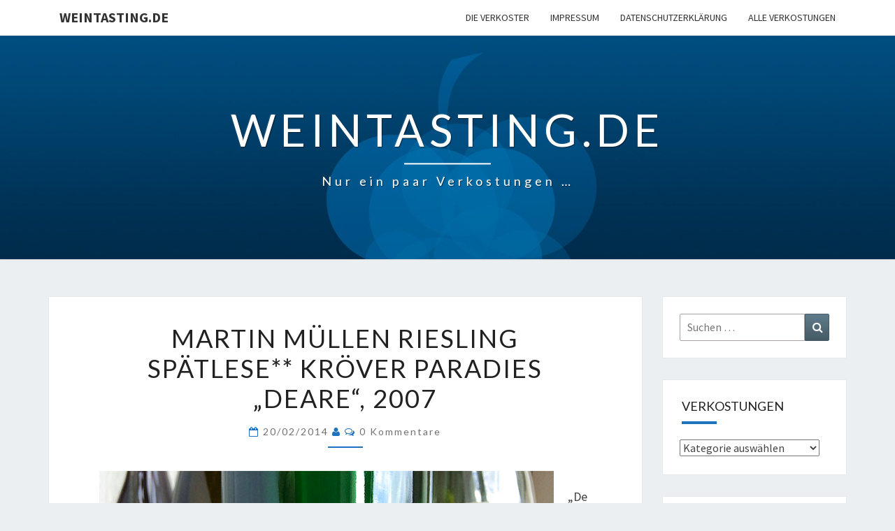

--- FILE ---
content_type: text/html; charset=UTF-8
request_url: https://weintasting.de/2014/02/20/martin-mullen-riesling-spatlese-krover-paradies-deare-2007/
body_size: 15876
content:
<!DOCTYPE html>

<!--[if IE 8]>
<html id="ie8" lang="de">
<![endif]-->
<!--[if !(IE 8) ]><!-->
<html lang="de">
<!--<![endif]-->
<head>
<meta charset="UTF-8" />
<meta name="viewport" content="width=device-width" />
<link rel="profile" href="http://gmpg.org/xfn/11" />
<link rel="pingback" href="https://weintasting.de/xmlrpc.php" />
<meta name='robots' content='index, follow, max-image-preview:large, max-snippet:-1, max-video-preview:-1' />

	<!-- This site is optimized with the Yoast SEO plugin v26.8 - https://yoast.com/product/yoast-seo-wordpress/ -->
	<title>Martin Müllen Riesling Spätlese** Kröver Paradies &quot;Deare&quot;, 2007 - Weintasting.de</title>
	<link rel="canonical" href="https://weintasting.de/2014/02/20/martin-mullen-riesling-spatlese-krover-paradies-deare-2007/" />
	<meta property="og:locale" content="de_DE" />
	<meta property="og:type" content="article" />
	<meta property="og:title" content="Martin Müllen Riesling Spätlese** Kröver Paradies &quot;Deare&quot;, 2007 - Weintasting.de" />
	<meta property="og:description" content="&#8222;Deare&#8220; ist ein besonders Teilstück aus der Lage Kröver Paradies, die mit einer Rebfläche von 1,2 Hektar nach dem Trarbacher Hühnerberg zweiten Hauptlage von Martin Müllen. Der Boden setzt sich aus blauem und rotem Schiefer zusammen und sehr steinig, kaum vom Feinerde bedeckt. Die Müllers bewirtschaften einen Teil mit westlicher Ausrichtung, der immer noch sehr stark der Sonne ausgesetzt ist, aber weniger Einstrahlungsdauer hat als der Rest der Lage. Hand aufs Herz, wir Schreiber dieses Blogs, aber auch viele um...Weiterlesen Weiterlesen" />
	<meta property="og:url" content="https://weintasting.de/2014/02/20/martin-mullen-riesling-spatlese-krover-paradies-deare-2007/" />
	<meta property="og:site_name" content="Weintasting.de" />
	<meta property="article:published_time" content="2014-02-20T18:35:27+00:00" />
	<meta property="og:image" content="https://weintastingde-l0r9v5kgsb.live-website.com/wp-content/uploads/2014/02/martin-muellen-kroever-paradies-2.jpg" />
	<meta name="twitter:card" content="summary_large_image" />
	<meta name="twitter:label1" content="Geschätzte Lesezeit" />
	<meta name="twitter:data1" content="2 Minuten" />
	<script type="application/ld+json" class="yoast-schema-graph">{"@context":"https://schema.org","@graph":[{"@type":"Article","@id":"https://weintasting.de/2014/02/20/martin-mullen-riesling-spatlese-krover-paradies-deare-2007/#article","isPartOf":{"@id":"https://weintasting.de/2014/02/20/martin-mullen-riesling-spatlese-krover-paradies-deare-2007/"},"author":{"name":"","@id":""},"headline":"Martin Müllen Riesling Spätlese** Kröver Paradies &#8222;Deare&#8220;, 2007","datePublished":"2014-02-20T18:35:27+00:00","mainEntityOfPage":{"@id":"https://weintasting.de/2014/02/20/martin-mullen-riesling-spatlese-krover-paradies-deare-2007/"},"wordCount":352,"commentCount":0,"publisher":{"@id":"https://weintasting.de/#/schema/person/1592202f8f76a9560035f0161f1abd38"},"image":{"@id":"https://weintasting.de/2014/02/20/martin-mullen-riesling-spatlese-krover-paradies-deare-2007/#primaryimage"},"thumbnailUrl":"https://weintastingde-l0r9v5kgsb.live-website.com/wp-content/uploads/2014/02/martin-muellen-kroever-paradies-2.jpg","keywords":["Deare","Kröv","Mosel","Müllen","Paradies","Riesling","Spätlese","Steillage"],"articleSection":["Alle Verkostungen","Deutschland","Mosel"],"inLanguage":"de","potentialAction":[{"@type":"CommentAction","name":"Comment","target":["https://weintasting.de/2014/02/20/martin-mullen-riesling-spatlese-krover-paradies-deare-2007/#respond"]}]},{"@type":"WebPage","@id":"https://weintasting.de/2014/02/20/martin-mullen-riesling-spatlese-krover-paradies-deare-2007/","url":"https://weintasting.de/2014/02/20/martin-mullen-riesling-spatlese-krover-paradies-deare-2007/","name":"Martin Müllen Riesling Spätlese** Kröver Paradies \"Deare\", 2007 - Weintasting.de","isPartOf":{"@id":"https://weintasting.de/#website"},"primaryImageOfPage":{"@id":"https://weintasting.de/2014/02/20/martin-mullen-riesling-spatlese-krover-paradies-deare-2007/#primaryimage"},"image":{"@id":"https://weintasting.de/2014/02/20/martin-mullen-riesling-spatlese-krover-paradies-deare-2007/#primaryimage"},"thumbnailUrl":"https://weintastingde-l0r9v5kgsb.live-website.com/wp-content/uploads/2014/02/martin-muellen-kroever-paradies-2.jpg","datePublished":"2014-02-20T18:35:27+00:00","breadcrumb":{"@id":"https://weintasting.de/2014/02/20/martin-mullen-riesling-spatlese-krover-paradies-deare-2007/#breadcrumb"},"inLanguage":"de","potentialAction":[{"@type":"ReadAction","target":["https://weintasting.de/2014/02/20/martin-mullen-riesling-spatlese-krover-paradies-deare-2007/"]}]},{"@type":"ImageObject","inLanguage":"de","@id":"https://weintasting.de/2014/02/20/martin-mullen-riesling-spatlese-krover-paradies-deare-2007/#primaryimage","url":"https://weintastingde-l0r9v5kgsb.live-website.com/wp-content/uploads/2014/02/martin-muellen-kroever-paradies-2.jpg","contentUrl":"https://weintastingde-l0r9v5kgsb.live-website.com/wp-content/uploads/2014/02/martin-muellen-kroever-paradies-2.jpg"},{"@type":"BreadcrumbList","@id":"https://weintasting.de/2014/02/20/martin-mullen-riesling-spatlese-krover-paradies-deare-2007/#breadcrumb","itemListElement":[{"@type":"ListItem","position":1,"name":"Startseite","item":"https://weintasting.de/"},{"@type":"ListItem","position":2,"name":"Martin Müllen Riesling Spätlese** Kröver Paradies &#8222;Deare&#8220;, 2007"}]},{"@type":"WebSite","@id":"https://weintasting.de/#website","url":"https://weintasting.de/","name":"Weintasting.de","description":"Nur ein paar Verkostungen ...","publisher":{"@id":"https://weintasting.de/#/schema/person/1592202f8f76a9560035f0161f1abd38"},"potentialAction":[{"@type":"SearchAction","target":{"@type":"EntryPoint","urlTemplate":"https://weintasting.de/?s={search_term_string}"},"query-input":{"@type":"PropertyValueSpecification","valueRequired":true,"valueName":"search_term_string"}}],"inLanguage":"de"},{"@type":["Person","Organization"],"@id":"https://weintasting.de/#/schema/person/1592202f8f76a9560035f0161f1abd38","name":"Thorsten Mücke","image":{"@type":"ImageObject","inLanguage":"de","@id":"https://weintasting.de/#/schema/person/image/","url":"https://weintastingde-l0r9v5kgsb.live-website.com/wp-content/uploads/2016/06/cropped-traube-512-favicon.png","contentUrl":"https://weintastingde-l0r9v5kgsb.live-website.com/wp-content/uploads/2016/06/cropped-traube-512-favicon.png","width":512,"height":512,"caption":"Thorsten Mücke"},"logo":{"@id":"https://weintasting.de/#/schema/person/image/"},"sameAs":["https://weintastingde-l0r9v5kgsb.live-website.com"]}]}</script>
	<!-- / Yoast SEO plugin. -->


<link rel='dns-prefetch' href='//fonts.googleapis.com' />
<link rel="alternate" type="application/rss+xml" title="Weintasting.de &raquo; Feed" href="https://weintasting.de/feed/" />
<link rel="alternate" type="application/rss+xml" title="Weintasting.de &raquo; Kommentar-Feed" href="https://weintasting.de/comments/feed/" />
<link rel="alternate" type="application/rss+xml" title="Weintasting.de &raquo; Martin Müllen Riesling Spätlese** Kröver Paradies &#8222;Deare&#8220;, 2007-Kommentar-Feed" href="https://weintasting.de/2014/02/20/martin-mullen-riesling-spatlese-krover-paradies-deare-2007/feed/" />
<link rel="alternate" title="oEmbed (JSON)" type="application/json+oembed" href="https://weintasting.de/wp-json/oembed/1.0/embed?url=https%3A%2F%2Fweintasting.de%2F2014%2F02%2F20%2Fmartin-mullen-riesling-spatlese-krover-paradies-deare-2007%2F" />
<link rel="alternate" title="oEmbed (XML)" type="text/xml+oembed" href="https://weintasting.de/wp-json/oembed/1.0/embed?url=https%3A%2F%2Fweintasting.de%2F2014%2F02%2F20%2Fmartin-mullen-riesling-spatlese-krover-paradies-deare-2007%2F&#038;format=xml" />
<style id='wp-img-auto-sizes-contain-inline-css' type='text/css'>
img:is([sizes=auto i],[sizes^="auto," i]){contain-intrinsic-size:3000px 1500px}
/*# sourceURL=wp-img-auto-sizes-contain-inline-css */
</style>
<style id='wp-emoji-styles-inline-css' type='text/css'>

	img.wp-smiley, img.emoji {
		display: inline !important;
		border: none !important;
		box-shadow: none !important;
		height: 1em !important;
		width: 1em !important;
		margin: 0 0.07em !important;
		vertical-align: -0.1em !important;
		background: none !important;
		padding: 0 !important;
	}
/*# sourceURL=wp-emoji-styles-inline-css */
</style>
<style id='wp-block-library-inline-css' type='text/css'>
:root{--wp-block-synced-color:#7a00df;--wp-block-synced-color--rgb:122,0,223;--wp-bound-block-color:var(--wp-block-synced-color);--wp-editor-canvas-background:#ddd;--wp-admin-theme-color:#007cba;--wp-admin-theme-color--rgb:0,124,186;--wp-admin-theme-color-darker-10:#006ba1;--wp-admin-theme-color-darker-10--rgb:0,107,160.5;--wp-admin-theme-color-darker-20:#005a87;--wp-admin-theme-color-darker-20--rgb:0,90,135;--wp-admin-border-width-focus:2px}@media (min-resolution:192dpi){:root{--wp-admin-border-width-focus:1.5px}}.wp-element-button{cursor:pointer}:root .has-very-light-gray-background-color{background-color:#eee}:root .has-very-dark-gray-background-color{background-color:#313131}:root .has-very-light-gray-color{color:#eee}:root .has-very-dark-gray-color{color:#313131}:root .has-vivid-green-cyan-to-vivid-cyan-blue-gradient-background{background:linear-gradient(135deg,#00d084,#0693e3)}:root .has-purple-crush-gradient-background{background:linear-gradient(135deg,#34e2e4,#4721fb 50%,#ab1dfe)}:root .has-hazy-dawn-gradient-background{background:linear-gradient(135deg,#faaca8,#dad0ec)}:root .has-subdued-olive-gradient-background{background:linear-gradient(135deg,#fafae1,#67a671)}:root .has-atomic-cream-gradient-background{background:linear-gradient(135deg,#fdd79a,#004a59)}:root .has-nightshade-gradient-background{background:linear-gradient(135deg,#330968,#31cdcf)}:root .has-midnight-gradient-background{background:linear-gradient(135deg,#020381,#2874fc)}:root{--wp--preset--font-size--normal:16px;--wp--preset--font-size--huge:42px}.has-regular-font-size{font-size:1em}.has-larger-font-size{font-size:2.625em}.has-normal-font-size{font-size:var(--wp--preset--font-size--normal)}.has-huge-font-size{font-size:var(--wp--preset--font-size--huge)}.has-text-align-center{text-align:center}.has-text-align-left{text-align:left}.has-text-align-right{text-align:right}.has-fit-text{white-space:nowrap!important}#end-resizable-editor-section{display:none}.aligncenter{clear:both}.items-justified-left{justify-content:flex-start}.items-justified-center{justify-content:center}.items-justified-right{justify-content:flex-end}.items-justified-space-between{justify-content:space-between}.screen-reader-text{border:0;clip-path:inset(50%);height:1px;margin:-1px;overflow:hidden;padding:0;position:absolute;width:1px;word-wrap:normal!important}.screen-reader-text:focus{background-color:#ddd;clip-path:none;color:#444;display:block;font-size:1em;height:auto;left:5px;line-height:normal;padding:15px 23px 14px;text-decoration:none;top:5px;width:auto;z-index:100000}html :where(.has-border-color){border-style:solid}html :where([style*=border-top-color]){border-top-style:solid}html :where([style*=border-right-color]){border-right-style:solid}html :where([style*=border-bottom-color]){border-bottom-style:solid}html :where([style*=border-left-color]){border-left-style:solid}html :where([style*=border-width]){border-style:solid}html :where([style*=border-top-width]){border-top-style:solid}html :where([style*=border-right-width]){border-right-style:solid}html :where([style*=border-bottom-width]){border-bottom-style:solid}html :where([style*=border-left-width]){border-left-style:solid}html :where(img[class*=wp-image-]){height:auto;max-width:100%}:where(figure){margin:0 0 1em}html :where(.is-position-sticky){--wp-admin--admin-bar--position-offset:var(--wp-admin--admin-bar--height,0px)}@media screen and (max-width:600px){html :where(.is-position-sticky){--wp-admin--admin-bar--position-offset:0px}}

/*# sourceURL=wp-block-library-inline-css */
</style><style id='global-styles-inline-css' type='text/css'>
:root{--wp--preset--aspect-ratio--square: 1;--wp--preset--aspect-ratio--4-3: 4/3;--wp--preset--aspect-ratio--3-4: 3/4;--wp--preset--aspect-ratio--3-2: 3/2;--wp--preset--aspect-ratio--2-3: 2/3;--wp--preset--aspect-ratio--16-9: 16/9;--wp--preset--aspect-ratio--9-16: 9/16;--wp--preset--color--black: #000000;--wp--preset--color--cyan-bluish-gray: #abb8c3;--wp--preset--color--white: #ffffff;--wp--preset--color--pale-pink: #f78da7;--wp--preset--color--vivid-red: #cf2e2e;--wp--preset--color--luminous-vivid-orange: #ff6900;--wp--preset--color--luminous-vivid-amber: #fcb900;--wp--preset--color--light-green-cyan: #7bdcb5;--wp--preset--color--vivid-green-cyan: #00d084;--wp--preset--color--pale-cyan-blue: #8ed1fc;--wp--preset--color--vivid-cyan-blue: #0693e3;--wp--preset--color--vivid-purple: #9b51e0;--wp--preset--gradient--vivid-cyan-blue-to-vivid-purple: linear-gradient(135deg,rgb(6,147,227) 0%,rgb(155,81,224) 100%);--wp--preset--gradient--light-green-cyan-to-vivid-green-cyan: linear-gradient(135deg,rgb(122,220,180) 0%,rgb(0,208,130) 100%);--wp--preset--gradient--luminous-vivid-amber-to-luminous-vivid-orange: linear-gradient(135deg,rgb(252,185,0) 0%,rgb(255,105,0) 100%);--wp--preset--gradient--luminous-vivid-orange-to-vivid-red: linear-gradient(135deg,rgb(255,105,0) 0%,rgb(207,46,46) 100%);--wp--preset--gradient--very-light-gray-to-cyan-bluish-gray: linear-gradient(135deg,rgb(238,238,238) 0%,rgb(169,184,195) 100%);--wp--preset--gradient--cool-to-warm-spectrum: linear-gradient(135deg,rgb(74,234,220) 0%,rgb(151,120,209) 20%,rgb(207,42,186) 40%,rgb(238,44,130) 60%,rgb(251,105,98) 80%,rgb(254,248,76) 100%);--wp--preset--gradient--blush-light-purple: linear-gradient(135deg,rgb(255,206,236) 0%,rgb(152,150,240) 100%);--wp--preset--gradient--blush-bordeaux: linear-gradient(135deg,rgb(254,205,165) 0%,rgb(254,45,45) 50%,rgb(107,0,62) 100%);--wp--preset--gradient--luminous-dusk: linear-gradient(135deg,rgb(255,203,112) 0%,rgb(199,81,192) 50%,rgb(65,88,208) 100%);--wp--preset--gradient--pale-ocean: linear-gradient(135deg,rgb(255,245,203) 0%,rgb(182,227,212) 50%,rgb(51,167,181) 100%);--wp--preset--gradient--electric-grass: linear-gradient(135deg,rgb(202,248,128) 0%,rgb(113,206,126) 100%);--wp--preset--gradient--midnight: linear-gradient(135deg,rgb(2,3,129) 0%,rgb(40,116,252) 100%);--wp--preset--font-size--small: 13px;--wp--preset--font-size--medium: 20px;--wp--preset--font-size--large: 36px;--wp--preset--font-size--x-large: 42px;--wp--preset--spacing--20: 0.44rem;--wp--preset--spacing--30: 0.67rem;--wp--preset--spacing--40: 1rem;--wp--preset--spacing--50: 1.5rem;--wp--preset--spacing--60: 2.25rem;--wp--preset--spacing--70: 3.38rem;--wp--preset--spacing--80: 5.06rem;--wp--preset--shadow--natural: 6px 6px 9px rgba(0, 0, 0, 0.2);--wp--preset--shadow--deep: 12px 12px 50px rgba(0, 0, 0, 0.4);--wp--preset--shadow--sharp: 6px 6px 0px rgba(0, 0, 0, 0.2);--wp--preset--shadow--outlined: 6px 6px 0px -3px rgb(255, 255, 255), 6px 6px rgb(0, 0, 0);--wp--preset--shadow--crisp: 6px 6px 0px rgb(0, 0, 0);}:where(.is-layout-flex){gap: 0.5em;}:where(.is-layout-grid){gap: 0.5em;}body .is-layout-flex{display: flex;}.is-layout-flex{flex-wrap: wrap;align-items: center;}.is-layout-flex > :is(*, div){margin: 0;}body .is-layout-grid{display: grid;}.is-layout-grid > :is(*, div){margin: 0;}:where(.wp-block-columns.is-layout-flex){gap: 2em;}:where(.wp-block-columns.is-layout-grid){gap: 2em;}:where(.wp-block-post-template.is-layout-flex){gap: 1.25em;}:where(.wp-block-post-template.is-layout-grid){gap: 1.25em;}.has-black-color{color: var(--wp--preset--color--black) !important;}.has-cyan-bluish-gray-color{color: var(--wp--preset--color--cyan-bluish-gray) !important;}.has-white-color{color: var(--wp--preset--color--white) !important;}.has-pale-pink-color{color: var(--wp--preset--color--pale-pink) !important;}.has-vivid-red-color{color: var(--wp--preset--color--vivid-red) !important;}.has-luminous-vivid-orange-color{color: var(--wp--preset--color--luminous-vivid-orange) !important;}.has-luminous-vivid-amber-color{color: var(--wp--preset--color--luminous-vivid-amber) !important;}.has-light-green-cyan-color{color: var(--wp--preset--color--light-green-cyan) !important;}.has-vivid-green-cyan-color{color: var(--wp--preset--color--vivid-green-cyan) !important;}.has-pale-cyan-blue-color{color: var(--wp--preset--color--pale-cyan-blue) !important;}.has-vivid-cyan-blue-color{color: var(--wp--preset--color--vivid-cyan-blue) !important;}.has-vivid-purple-color{color: var(--wp--preset--color--vivid-purple) !important;}.has-black-background-color{background-color: var(--wp--preset--color--black) !important;}.has-cyan-bluish-gray-background-color{background-color: var(--wp--preset--color--cyan-bluish-gray) !important;}.has-white-background-color{background-color: var(--wp--preset--color--white) !important;}.has-pale-pink-background-color{background-color: var(--wp--preset--color--pale-pink) !important;}.has-vivid-red-background-color{background-color: var(--wp--preset--color--vivid-red) !important;}.has-luminous-vivid-orange-background-color{background-color: var(--wp--preset--color--luminous-vivid-orange) !important;}.has-luminous-vivid-amber-background-color{background-color: var(--wp--preset--color--luminous-vivid-amber) !important;}.has-light-green-cyan-background-color{background-color: var(--wp--preset--color--light-green-cyan) !important;}.has-vivid-green-cyan-background-color{background-color: var(--wp--preset--color--vivid-green-cyan) !important;}.has-pale-cyan-blue-background-color{background-color: var(--wp--preset--color--pale-cyan-blue) !important;}.has-vivid-cyan-blue-background-color{background-color: var(--wp--preset--color--vivid-cyan-blue) !important;}.has-vivid-purple-background-color{background-color: var(--wp--preset--color--vivid-purple) !important;}.has-black-border-color{border-color: var(--wp--preset--color--black) !important;}.has-cyan-bluish-gray-border-color{border-color: var(--wp--preset--color--cyan-bluish-gray) !important;}.has-white-border-color{border-color: var(--wp--preset--color--white) !important;}.has-pale-pink-border-color{border-color: var(--wp--preset--color--pale-pink) !important;}.has-vivid-red-border-color{border-color: var(--wp--preset--color--vivid-red) !important;}.has-luminous-vivid-orange-border-color{border-color: var(--wp--preset--color--luminous-vivid-orange) !important;}.has-luminous-vivid-amber-border-color{border-color: var(--wp--preset--color--luminous-vivid-amber) !important;}.has-light-green-cyan-border-color{border-color: var(--wp--preset--color--light-green-cyan) !important;}.has-vivid-green-cyan-border-color{border-color: var(--wp--preset--color--vivid-green-cyan) !important;}.has-pale-cyan-blue-border-color{border-color: var(--wp--preset--color--pale-cyan-blue) !important;}.has-vivid-cyan-blue-border-color{border-color: var(--wp--preset--color--vivid-cyan-blue) !important;}.has-vivid-purple-border-color{border-color: var(--wp--preset--color--vivid-purple) !important;}.has-vivid-cyan-blue-to-vivid-purple-gradient-background{background: var(--wp--preset--gradient--vivid-cyan-blue-to-vivid-purple) !important;}.has-light-green-cyan-to-vivid-green-cyan-gradient-background{background: var(--wp--preset--gradient--light-green-cyan-to-vivid-green-cyan) !important;}.has-luminous-vivid-amber-to-luminous-vivid-orange-gradient-background{background: var(--wp--preset--gradient--luminous-vivid-amber-to-luminous-vivid-orange) !important;}.has-luminous-vivid-orange-to-vivid-red-gradient-background{background: var(--wp--preset--gradient--luminous-vivid-orange-to-vivid-red) !important;}.has-very-light-gray-to-cyan-bluish-gray-gradient-background{background: var(--wp--preset--gradient--very-light-gray-to-cyan-bluish-gray) !important;}.has-cool-to-warm-spectrum-gradient-background{background: var(--wp--preset--gradient--cool-to-warm-spectrum) !important;}.has-blush-light-purple-gradient-background{background: var(--wp--preset--gradient--blush-light-purple) !important;}.has-blush-bordeaux-gradient-background{background: var(--wp--preset--gradient--blush-bordeaux) !important;}.has-luminous-dusk-gradient-background{background: var(--wp--preset--gradient--luminous-dusk) !important;}.has-pale-ocean-gradient-background{background: var(--wp--preset--gradient--pale-ocean) !important;}.has-electric-grass-gradient-background{background: var(--wp--preset--gradient--electric-grass) !important;}.has-midnight-gradient-background{background: var(--wp--preset--gradient--midnight) !important;}.has-small-font-size{font-size: var(--wp--preset--font-size--small) !important;}.has-medium-font-size{font-size: var(--wp--preset--font-size--medium) !important;}.has-large-font-size{font-size: var(--wp--preset--font-size--large) !important;}.has-x-large-font-size{font-size: var(--wp--preset--font-size--x-large) !important;}
/*# sourceURL=global-styles-inline-css */
</style>

<style id='classic-theme-styles-inline-css' type='text/css'>
/*! This file is auto-generated */
.wp-block-button__link{color:#fff;background-color:#32373c;border-radius:9999px;box-shadow:none;text-decoration:none;padding:calc(.667em + 2px) calc(1.333em + 2px);font-size:1.125em}.wp-block-file__button{background:#32373c;color:#fff;text-decoration:none}
/*# sourceURL=/wp-includes/css/classic-themes.min.css */
</style>
<link rel='stylesheet' id='bootstrap-css' href='https://weintasting.de/wp-content/themes/nisarg/css/bootstrap.css?ver=6.9' type='text/css' media='all' />
<link rel='stylesheet' id='font-awesome-css' href='https://weintasting.de/wp-content/themes/nisarg/font-awesome/css/font-awesome.min.css?ver=6.9' type='text/css' media='all' />
<link rel='stylesheet' id='nisarg-style-css' href='https://weintasting.de/wp-content/themes/nisarg/style.css?ver=6.9' type='text/css' media='all' />
<style id='nisarg-style-inline-css' type='text/css'>
	/* Color Scheme */

	/* Accent Color */

	a:active,
	a:hover,
	a:focus {
	    color: #1e73be;
	}

	.main-navigation .primary-menu > li > a:hover, .main-navigation .primary-menu > li > a:focus {
		color: #1e73be;
	}
	
	.main-navigation .primary-menu .sub-menu .current_page_item > a,
	.main-navigation .primary-menu .sub-menu .current-menu-item > a {
		color: #1e73be;
	}
	.main-navigation .primary-menu .sub-menu .current_page_item > a:hover,
	.main-navigation .primary-menu .sub-menu .current_page_item > a:focus,
	.main-navigation .primary-menu .sub-menu .current-menu-item > a:hover,
	.main-navigation .primary-menu .sub-menu .current-menu-item > a:focus {
		background-color: #fff;
		color: #1e73be;
	}
	.dropdown-toggle:hover,
	.dropdown-toggle:focus {
		color: #1e73be;
	}
	.pagination .current,
	.dark .pagination .current {
		background-color: #1e73be;
		border: 1px solid #1e73be;
	}
	blockquote {
		border-color: #1e73be;
	}
	@media (min-width: 768px){
		.main-navigation .primary-menu > .current_page_item > a,
		.main-navigation .primary-menu > .current_page_item > a:hover,
		.main-navigation .primary-menu > .current_page_item > a:focus,
		.main-navigation .primary-menu > .current-menu-item > a,
		.main-navigation .primary-menu > .current-menu-item > a:hover,
		.main-navigation .primary-menu > .current-menu-item > a:focus,
		.main-navigation .primary-menu > .current_page_ancestor > a,
		.main-navigation .primary-menu > .current_page_ancestor > a:hover,
		.main-navigation .primary-menu > .current_page_ancestor > a:focus,
		.main-navigation .primary-menu > .current-menu-ancestor > a,
		.main-navigation .primary-menu > .current-menu-ancestor > a:hover,
		.main-navigation .primary-menu > .current-menu-ancestor > a:focus {
			border-top: 4px solid #1e73be;
		}
		.main-navigation ul ul a:hover,
		.main-navigation ul ul a.focus {
			color: #fff;
			background-color: #1e73be;
		}
	}

	.main-navigation .primary-menu > .open > a, .main-navigation .primary-menu > .open > a:hover, .main-navigation .primary-menu > .open > a:focus {
		color: #1e73be;
	}

	.main-navigation .primary-menu > li > .sub-menu  li > a:hover,
	.main-navigation .primary-menu > li > .sub-menu  li > a:focus {
		color: #fff;
		background-color: #1e73be;
	}

	@media (max-width: 767px) {
		.main-navigation .primary-menu .open .sub-menu > li > a:hover {
			color: #fff;
			background-color: #1e73be;
		}
	}

	.sticky-post{
		color: #fff;
	    background: #1e73be; 
	}
	
	.entry-title a:hover,
	.entry-title a:focus{
	    color: #1e73be;
	}

	.entry-header .entry-meta::after{
	    background: #1e73be;
	}

	.fa {
		color: #1e73be;
	}

	.btn-default{
		border-bottom: 1px solid #1e73be;
	}

	.btn-default:hover, .btn-default:focus{
	    border-bottom: 1px solid #1e73be;
	    background-color: #1e73be;
	}

	.nav-previous:hover, .nav-next:hover{
	    border: 1px solid #1e73be;
	    background-color: #1e73be;
	}

	.next-post a:hover,.prev-post a:hover{
	    color: #1e73be;
	}

	.posts-navigation .next-post a:hover .fa, .posts-navigation .prev-post a:hover .fa{
	    color: #1e73be;
	}


	#secondary .widget-title::after{
		position: absolute;
	    width: 50px;
	    display: block;
	    height: 4px;    
	    bottom: -15px;
		background-color: #1e73be;
	    content: "";
	}

	#secondary .widget a:hover,
	#secondary .widget a:focus,
	.dark #secondary .widget #recentcomments a:hover,
	.dark #secondary .widget #recentcomments a:focus {
		color: #1e73be;
	}

	#secondary .widget_calendar tbody a {
		color: #fff;
		padding: 0.2em;
	    background-color: #1e73be;
	}

	#secondary .widget_calendar tbody a:hover{
		color: #fff;
	    padding: 0.2em;
	    background-color: #1e73be;  
	}	

	.dark .comment-respond #submit,
	.dark .main-navigation .menu-toggle:hover, 
	.dark .main-navigation .menu-toggle:focus,
	.dark html input[type="button"], 
	.dark input[type="reset"], 
	.dark input[type="submit"] {
		background: #1e73be;
		color: #fff;
	}
	
	.dark a {
		color: #1e73be;
	}

/*# sourceURL=nisarg-style-inline-css */
</style>
<link rel='stylesheet' id='nisarg-google-fonts-css' href='https://fonts.googleapis.com/css?family=Source+Sans+Pro%3A400%2C700%7CLato%3A400&#038;display=swap' type='text/css' media='all' />
<script type="text/javascript" src="https://weintasting.de/wp-includes/js/jquery/jquery.min.js?ver=3.7.1" id="jquery-core-js"></script>
<script type="text/javascript" src="https://weintasting.de/wp-includes/js/jquery/jquery-migrate.min.js?ver=3.4.1" id="jquery-migrate-js"></script>
<link rel="https://api.w.org/" href="https://weintasting.de/wp-json/" /><link rel="alternate" title="JSON" type="application/json" href="https://weintasting.de/wp-json/wp/v2/posts/15988" /><link rel="EditURI" type="application/rsd+xml" title="RSD" href="https://weintasting.de/xmlrpc.php?rsd" />
<meta name="generator" content="WordPress 6.9" />
<link rel='shortlink' href='https://weintasting.de/?p=15988' />

<style type="text/css">
        .site-header { background: ; }
</style>


	<style type="text/css">
		body,
		button,
		input,
		select,
		textarea {
		    font-family:  'Source Sans Pro',-apple-system,BlinkMacSystemFont,"Segoe UI",Roboto,Oxygen-Sans,Ubuntu,Cantarell,"Helvetica Neue",sans-serif;
		    font-weight: 400;
		    font-style: normal; 
		}
		h1,h2,h3,h4,h5,h6 {
	    	font-family: 'Lato',-apple-system,BlinkMacSystemFont,"Segoe UI",Roboto,Oxygen-Sans,Ubuntu,Cantarell,"Helvetica Neue",sans-serif;
	    	font-weight: 400;
	    	font-style: normal;
	    }
	    .navbar-brand,
	    #site-navigation.main-navigation ul {
	    	font-family: 'Source Sans Pro',-apple-system,BlinkMacSystemFont,"Segoe UI",Roboto,Oxygen-Sans,Ubuntu,Cantarell,"Helvetica Neue",sans-serif;
	    }
	    #site-navigation.main-navigation ul {
	    	font-weight: 400;
	    	font-style: normal;
	    }
	</style>

			<style type="text/css" id="nisarg-header-css">
					.site-header {
				background: url(https://weintastingde-l0r9v5kgsb.live-website.com/wp-content/uploads/2016/06/cropped-Blog-Header-4.jpg) no-repeat scroll top;
				background-size: cover;
			}
			@media (min-width: 320px) and (max-width: 359px ) {
				.site-header {
					height: 80px;
				}
			}
			@media (min-width: 360px) and (max-width: 767px ) {
				.site-header {
					height: 90px;
				}
			}
			@media (min-width: 768px) and (max-width: 979px ) {
				.site-header {
					height: 192px;
				}
			}
			@media (min-width: 980px) and (max-width: 1279px ){
				.site-header {
					height: 245px;
				}
			}
			@media (min-width: 1280px) and (max-width: 1365px ){
				.site-header {
					height: 320px;
				}
			}
			@media (min-width: 1366px) and (max-width: 1439px ){
				.site-header {
					height: 341px;
				}
			}
			@media (min-width: 1440px) and (max-width: 1599px ) {
				.site-header {
					height: 360px;
				}
			}
			@media (min-width: 1600px) and (max-width: 1919px ) {
				.site-header {
					height: 400px;
				}
			}
			@media (min-width: 1920px) and (max-width: 2559px ) {
				.site-header {
					height: 480px;
				}
			}
			@media (min-width: 2560px)  and (max-width: 2879px ) {
				.site-header {
					height: 640px;
				}
			}
			@media (min-width: 2880px) {
				.site-header {
					height: 720px;
				}
			}
			.site-header{
				-webkit-box-shadow: 0px 0px 2px 1px rgba(182,182,182,0.3);
		    	-moz-box-shadow: 0px 0px 2px 1px rgba(182,182,182,0.3);
		    	-o-box-shadow: 0px 0px 2px 1px rgba(182,182,182,0.3);
		    	box-shadow: 0px 0px 2px 1px rgba(182,182,182,0.3);
			}
					.site-title,
			.site-description,
			.dark .site-title,
			.dark .site-description {
				color: #ffffff;
			}
			.site-title::after{
				background: #ffffff;
				content:"";
			}
		</style>
		<link rel="icon" href="https://weintasting.de/wp-content/uploads/2016/06/cropped-traube-512-favicon-32x32.png" sizes="32x32" />
<link rel="icon" href="https://weintasting.de/wp-content/uploads/2016/06/cropped-traube-512-favicon-192x192.png" sizes="192x192" />
<link rel="apple-touch-icon" href="https://weintasting.de/wp-content/uploads/2016/06/cropped-traube-512-favicon-180x180.png" />
<meta name="msapplication-TileImage" content="https://weintasting.de/wp-content/uploads/2016/06/cropped-traube-512-favicon-270x270.png" />
		<style type="text/css" id="wp-custom-css">
			.site-description
{
	text-transform: none;
}

.site-title
{
	font-weight: 500;	
	letter-spacing: 7px;
}

.entry-summary
{
	text-align: left
}

.entry-content
{
	text-align: left
}		</style>
			<!-- Fonts Plugin CSS - https://fontsplugin.com/ -->
	<style>
			</style>
	<!-- Fonts Plugin CSS -->
	</head>
<body class="wp-singular post-template-default single single-post postid-15988 single-format-standard wp-embed-responsive wp-theme-nisarg light group-blog">
<div id="page" class="hfeed site">
<header id="masthead"   role="banner">
	<nav id="site-navigation" class="main-navigation navbar-fixed-top navbar-left" role="navigation">
		<!-- Brand and toggle get grouped for better mobile display -->
		<div class="container" id="navigation_menu">
			<div class="navbar-header">
									<button type="button" class="menu-toggle" data-toggle="collapse" data-target=".navbar-ex1-collapse">
						<span class="sr-only">Toggle navigation</span>
						<span class="icon-bar"></span> 
						<span class="icon-bar"></span>
						<span class="icon-bar"></span>
					</button>
									<a class="navbar-brand" href="https://weintasting.de/">Weintasting.de</a>
			</div><!-- .navbar-header -->
			<div class="collapse navbar-collapse navbar-ex1-collapse"><ul id="menu-head-navigation" class="primary-menu"><li id="menu-item-20112" class="menu-item menu-item-type-post_type menu-item-object-page menu-item-20112"><a href="https://weintasting.de/die-verkoster/">Die Verkoster</a></li>
<li id="menu-item-20109" class="menu-item menu-item-type-post_type menu-item-object-page menu-item-20109"><a href="https://weintasting.de/impressum/">Impressum</a></li>
<li id="menu-item-20183" class="menu-item menu-item-type-post_type menu-item-object-page menu-item-20183"><a href="https://weintasting.de/datenschutzerklaerung/">Datenschutzerklärung</a></li>
<li id="menu-item-20349" class="menu-item menu-item-type-taxonomy menu-item-object-category current-post-ancestor current-menu-parent current-post-parent menu-item-20349"><a href="https://weintasting.de/category/alle-verkostungen/">Alle Verkostungen</a></li>
</ul></div>		</div><!--#container-->
	</nav>
	<div id="cc_spacer"></div><!-- used to clear fixed navigation by the themes js -->

		<div class="site-header">
		<div class="site-branding">
			<a class="home-link" href="https://weintasting.de/" title="Weintasting.de" rel="home">
				<h1 class="site-title">Weintasting.de</h1>
				<h2 class="site-description">Nur ein paar Verkostungen &#8230;</h2>
			</a>
		</div><!--.site-branding-->
	</div><!--.site-header-->
	
</header>
<div id="content" class="site-content">

	<div class="container">
		<div class="row">
			<div id="primary" class="col-md-9 content-area">
				<main id="main" role="main">

									
<article id="post-15988"  class="post-content post-15988 post type-post status-publish format-standard hentry category-alle-verkostungen category-deutschland category-mosel tag-deare tag-krov tag-mosel tag-mullen tag-paradies tag-riesling tag-spatlese tag-steillage">

	
	
	<header class="entry-header">
		<span class="screen-reader-text">Martin Müllen Riesling Spätlese** Kröver Paradies &#8222;Deare&#8220;, 2007</span>
					<h1 class="entry-title">Martin Müllen Riesling Spätlese** Kröver Paradies &#8222;Deare&#8220;, 2007</h1>
		
				<div class="entry-meta">
			<h5 class="entry-date"><i class="fa fa-calendar-o"></i> <a href="https://weintasting.de/2014/02/20/martin-mullen-riesling-spatlese-krover-paradies-deare-2007/" title="20:35" rel="bookmark"><time class="entry-date" datetime="2014-02-20T20:35:27+01:00" pubdate>20/02/2014 </time></a><span class="byline"><span class="sep"></span><i class="fa fa-user"></i>
<span class="author vcard"><a class="url fn n" href="https://weintasting.de/author/" title="Zeige alle Beiträge von " rel="author"></a></span></span> <i class="fa fa-comments-o"></i><span class="screen-reader-text">Kommentare </span> <a href="https://weintasting.de/2014/02/20/martin-mullen-riesling-spatlese-krover-paradies-deare-2007/#respond" class="comments-link" >0 Kommentare</a></h5>
		</div><!-- .entry-meta -->
			</header><!-- .entry-header -->

			<div class="entry-content">
				<p><img fetchpriority="high" decoding="async" src="https://weintastingde-l0r9v5kgsb.live-website.com/wp-content/uploads/2014/02/martin-muellen-kroever-paradies-2.jpg" alt="martin-muellen-kroever-paradies-2" width="650" height="508" class="alignleft size-full wp-image-15994" /></p>
<p>&#8222;Deare&#8220; ist ein besonders Teilstück aus der Lage Kröver Paradies, die mit einer Rebfläche von 1,2 Hektar nach dem Trarbacher Hühnerberg zweiten Hauptlage von Martin Müllen. Der Boden setzt sich aus blauem und rotem Schiefer zusammen und sehr steinig, kaum vom Feinerde bedeckt. Die Müllers bewirtschaften einen Teil mit westlicher Ausrichtung, der immer noch sehr stark der Sonne ausgesetzt ist, aber weniger Einstrahlungsdauer hat als der Rest der Lage. Hand aufs Herz, wir Schreiber dieses Blogs, aber auch viele um uns herum, schätzen diese Lage sehr. Die <a href="http://toaster.wordpress.com/2009/10/14/martin-mullen-riesling-krover-paradies-spatlese-trocken-2005/"><i>trockenen Spätlesen</i></a> haben uns das eine ums andere Mal immer wieder vom Hocker gehauen. Dieses Mal wurde für mich das erste Mal ein restsüßer Wein aufgezogen.  </p>
<p>In der Nase grüne würzige Aromen, etwas Küchenkräuter, Dill, Waldmeister, weiße Blüten und Weinbergspfirsich; duftig, raffiniert, nicht offensiv, eher fein, filigran, ansatzweise tief. Auch eingelegte Früchte, die eine gewisse Opulenz und Cremigkeit andeuten. Der Antrunk sorgt für wahre Freude. Mir fällt vor allem ein Worte ein: tänzelnd. Alles ist beschwingt an diesem Wein und jede Bewegung wirkt präzise. Die Hauptdarsteller sind, so klassisch Mosel, die strahlende, wunderschöne, im besten Sinne cremig wirkende Süße, und die filigrane Säure, die sich so wunderbar integriert und enorm trinkanimierend wirkt. Es ist alles da, aber die Töne sind treffsicher und leise. Das ist das legendäre Süße-Säure-Spiel, wie es nur die Mosel kann. Der Wein wirkt, wenn er auch aus dem opulenten Jahr 2007 stammt, sehr sauber. Ein ganz leiser Verdacht auf Botrytis, aber sauber, überhaupt nicht störend. Der Abgang hat gehörige Länge, die Schiefermineralität sorgt für einen nachhaltigen , wunderbaren Zug am Gaumen.</p>
<p>Den Wein gibt es übrigens noch zu beziehen ab Weingut. Überhaupt ist das toll bei Martin Müllen, dass er auch ältere Jahrgänge erst später in den Verkauf bringt. Hier gibt es noch Schätze zu heben.</p>
<p><strong><i>Am Weingut erworben, 13,90 Euro, 91 Punkte (ausgezeichnet), jetzt bis in ferner Zukunft</i></strong></p>

							</div><!-- .entry-content -->

	<footer class="entry-footer">
		<hr><div class="row"><div class="col-md-6 cattegories"><span class="cat-links"><i class="fa fa-folder-open"></i>
		 <a href="https://weintasting.de/category/alle-verkostungen/" rel="category tag">Alle Verkostungen</a>, <a href="https://weintasting.de/category/deutschland/" rel="category tag">Deutschland</a>, <a href="https://weintasting.de/category/deutschland/mosel/" rel="category tag">Mosel</a></span></div><div class="col-md-6 tags"><span class="tags-links"><i class="fa fa-tags"></i> <a href="https://weintasting.de/tag/deare/" rel="tag">Deare</a>, <a href="https://weintasting.de/tag/krov/" rel="tag">Kröv</a>, <a href="https://weintasting.de/tag/mosel/" rel="tag">Mosel</a>, <a href="https://weintasting.de/tag/mullen/" rel="tag">Müllen</a>, <a href="https://weintasting.de/tag/paradies/" rel="tag">Paradies</a>, <a href="https://weintasting.de/tag/riesling/" rel="tag">Riesling</a>, <a href="https://weintasting.de/tag/spatlese/" rel="tag">Spätlese</a>, <a href="https://weintasting.de/tag/steillage/" rel="tag">Steillage</a></span></div></div>	</footer><!-- .entry-footer -->
</article><!-- #post-## -->
				</main><!-- #main -->
				<div class="post-navigation">
						<nav class="navigation" role="navigation">
		<h2 class="screen-reader-text">Beitragsnavigation</h2>
		<div class="nav-links">
			<div class="row">

			<!-- Get Previous Post -->
			
							<div class="col-md-6 prev-post">
					<a class="" href="https://weintasting.de/2014/02/17/vintage-port-2011/">
						<span class="next-prev-text">
							<i class="fa fa-angle-left"></i> VORHERIGER 						</span><br>
						Frucht und Potenzial auf höchstem Niveau — Vintage Port 2011					</a>
				</div>
			
			<!-- Get Next Post -->
			
							<div class="col-md-6 next-post">
					<a class="" href="https://weintasting.de/2014/02/24/der-deutsche-montrachet-das-kirchenstuck-in-forst/">
						<span class="next-prev-text">
							 NÄCHSTER <i class="fa fa-angle-right"></i>
						</span><br>
						Der deutsche Montrachet &#8212; das Kirchenstück in Forst!?					</a>
				</div>
						
			</div><!-- row -->
		</div><!-- .nav-links -->
	</nav><!-- .navigation-->
					</div>
				<div class="post-comments">
					
<div id="comments" class="comments-area">

			<div id="respond" class="comment-respond">
		<h3 id="reply-title" class="comment-reply-title">Schreibe einen Kommentar</h3><form action="https://weintasting.de/wp-comments-post.php" method="post" id="commentform" class="comment-form"><p class="comment-notes"><span id="email-notes">Deine E-Mail-Adresse wird nicht veröffentlicht.</span> <span class="required-field-message">Erforderliche Felder sind mit <span class="required">*</span> markiert</span></p><p class="comment-form-comment"><label for="comment">Kommentar <span class="required">*</span></label> <textarea id="comment" name="comment" cols="45" rows="8" maxlength="65525" required></textarea></p><p class="comment-form-author"><label for="author">Name</label> <input id="author" name="author" type="text" value="" size="30" maxlength="245" autocomplete="name" /></p>
<p class="comment-form-email"><label for="email">E-Mail</label> <input id="email" name="email" type="email" value="" size="30" maxlength="100" aria-describedby="email-notes" autocomplete="email" /></p>
<p class="comment-form-url"><label for="url">Website</label> <input id="url" name="url" type="url" value="" size="30" maxlength="200" autocomplete="url" /></p>
<p class="comment-form-cookies-consent"><input id="wp-comment-cookies-consent" name="wp-comment-cookies-consent" type="checkbox" value="yes" /> <label for="wp-comment-cookies-consent">Meinen Namen, meine E-Mail-Adresse und meine Website in diesem Browser für die nächste Kommentierung speichern.</label></p>
<p class="form-submit"><input name="submit" type="submit" id="submit" class="submit" value="Kommentar abschicken" /> <input type='hidden' name='comment_post_ID' value='15988' id='comment_post_ID' />
<input type='hidden' name='comment_parent' id='comment_parent' value='0' />
</p><p style="display: none;"><input type="hidden" id="akismet_comment_nonce" name="akismet_comment_nonce" value="fd6c97613d" /></p><p style="display: none !important;" class="akismet-fields-container" data-prefix="ak_"><label>&#916;<textarea name="ak_hp_textarea" cols="45" rows="8" maxlength="100"></textarea></label><input type="hidden" id="ak_js_1" name="ak_js" value="77"/><script>document.getElementById( "ak_js_1" ).setAttribute( "value", ( new Date() ).getTime() );</script></p></form>	</div><!-- #respond -->
	</div><!-- #comments -->
				</div>
							</div><!-- #primary -->
			<div id="secondary" class="col-md-3 sidebar widget-area" role="complementary">
		<aside id="search-2" class="widget widget_search">
<form role="search" method="get" class="search-form" action="https://weintasting.de/">
	<label>
		<span class="screen-reader-text">Suche nach:</span>
		<input type="search" class="search-field" placeholder="Suchen &hellip;" value="" name="s" title="Suche nach:" /> 
	</label>
	<button type="submit" class="search-submit"><span class="screen-reader-text">Suchen</span></button>
</form>
</aside><aside id="categories-2" class="widget widget_categories"><h4 class="widget-title">Verkostungen</h4><form action="https://weintasting.de" method="get"><label class="screen-reader-text" for="cat">Verkostungen</label><select  name='cat' id='cat' class='postform'>
	<option value='-1'>Kategorie auswählen</option>
	<option class="level-0" value="2">Alle Verkostungen&nbsp;&nbsp;(1.172)</option>
	<option class="level-0" value="3">Deutschland&nbsp;&nbsp;(586)</option>
	<option class="level-1" value="50">&nbsp;&nbsp;&nbsp;Ahr&nbsp;&nbsp;(24)</option>
	<option class="level-1" value="53">&nbsp;&nbsp;&nbsp;Baden&nbsp;&nbsp;(37)</option>
	<option class="level-1" value="4">&nbsp;&nbsp;&nbsp;Franken&nbsp;&nbsp;(23)</option>
	<option class="level-1" value="12">&nbsp;&nbsp;&nbsp;Mittelrhein&nbsp;&nbsp;(14)</option>
	<option class="level-1" value="13">&nbsp;&nbsp;&nbsp;Mosel&nbsp;&nbsp;(101)</option>
	<option class="level-1" value="14">&nbsp;&nbsp;&nbsp;Nahe&nbsp;&nbsp;(90)</option>
	<option class="level-1" value="18">&nbsp;&nbsp;&nbsp;Pfalz&nbsp;&nbsp;(128)</option>
	<option class="level-1" value="22">&nbsp;&nbsp;&nbsp;Rheingau&nbsp;&nbsp;(104)</option>
	<option class="level-1" value="23">&nbsp;&nbsp;&nbsp;Rheinhessen&nbsp;&nbsp;(70)</option>
	<option class="level-1" value="25">&nbsp;&nbsp;&nbsp;Ruwer&nbsp;&nbsp;(12)</option>
	<option class="level-1" value="27">&nbsp;&nbsp;&nbsp;Saar&nbsp;&nbsp;(24)</option>
	<option class="level-1" value="47">&nbsp;&nbsp;&nbsp;Württemberg&nbsp;&nbsp;(11)</option>
	<option class="level-0" value="5">Frankreich&nbsp;&nbsp;(345)</option>
	<option class="level-1" value="55">&nbsp;&nbsp;&nbsp;Beaujolais&nbsp;&nbsp;(3)</option>
	<option class="level-1" value="56">&nbsp;&nbsp;&nbsp;Bergerac&nbsp;&nbsp;(1)</option>
	<option class="level-1" value="57">&nbsp;&nbsp;&nbsp;Bordeaux&nbsp;&nbsp;(125)</option>
	<option class="level-1" value="59">&nbsp;&nbsp;&nbsp;Burgund&nbsp;&nbsp;(82)</option>
	<option class="level-1" value="769">&nbsp;&nbsp;&nbsp;Champagne&nbsp;&nbsp;(1)</option>
	<option class="level-1" value="65">&nbsp;&nbsp;&nbsp;Elsass&nbsp;&nbsp;(62)</option>
	<option class="level-1" value="9">&nbsp;&nbsp;&nbsp;Loire&nbsp;&nbsp;(8)</option>
	<option class="level-1" value="11">&nbsp;&nbsp;&nbsp;Midi&nbsp;&nbsp;(12)</option>
	<option class="level-1" value="768">&nbsp;&nbsp;&nbsp;Normandie&nbsp;&nbsp;(1)</option>
	<option class="level-1" value="24">&nbsp;&nbsp;&nbsp;Rhone&nbsp;&nbsp;(29)</option>
	<option class="level-1" value="33">&nbsp;&nbsp;&nbsp;Südwesten&nbsp;&nbsp;(4)</option>
	<option class="level-0" value="701">Griechenland&nbsp;&nbsp;(2)</option>
	<option class="level-0" value="6">Italien&nbsp;&nbsp;(76)</option>
	<option class="level-1" value="49">&nbsp;&nbsp;&nbsp;Abruzzen&nbsp;&nbsp;(1)</option>
	<option class="level-1" value="51">&nbsp;&nbsp;&nbsp;Apulien&nbsp;&nbsp;(1)</option>
	<option class="level-1" value="54">&nbsp;&nbsp;&nbsp;Basilikata&nbsp;&nbsp;(3)</option>
	<option class="level-1" value="7">&nbsp;&nbsp;&nbsp;Kalabrien&nbsp;&nbsp;(4)</option>
	<option class="level-1" value="10">&nbsp;&nbsp;&nbsp;Marken&nbsp;&nbsp;(1)</option>
	<option class="level-1" value="19">&nbsp;&nbsp;&nbsp;Piemont&nbsp;&nbsp;(29)</option>
	<option class="level-1" value="29">&nbsp;&nbsp;&nbsp;Sardinien&nbsp;&nbsp;(3)</option>
	<option class="level-1" value="35">&nbsp;&nbsp;&nbsp;Sizilien&nbsp;&nbsp;(2)</option>
	<option class="level-1" value="32">&nbsp;&nbsp;&nbsp;Südtirol&nbsp;&nbsp;(2)</option>
	<option class="level-1" value="41">&nbsp;&nbsp;&nbsp;Toskana&nbsp;&nbsp;(14)</option>
	<option class="level-1" value="42">&nbsp;&nbsp;&nbsp;Trentin&nbsp;&nbsp;(2)</option>
	<option class="level-1" value="43">&nbsp;&nbsp;&nbsp;Umbrien&nbsp;&nbsp;(3)</option>
	<option class="level-1" value="45">&nbsp;&nbsp;&nbsp;Venetien&nbsp;&nbsp;(6)</option>
	<option class="level-0" value="15">Neue Welt&nbsp;&nbsp;(73)</option>
	<option class="level-1" value="52">&nbsp;&nbsp;&nbsp;Australien&nbsp;&nbsp;(9)</option>
	<option class="level-1" value="63">&nbsp;&nbsp;&nbsp;Chile&nbsp;&nbsp;(2)</option>
	<option class="level-1" value="16">&nbsp;&nbsp;&nbsp;Neuseeland&nbsp;&nbsp;(3)</option>
	<option class="level-1" value="30">&nbsp;&nbsp;&nbsp;Südafrika&nbsp;&nbsp;(3)</option>
	<option class="level-1" value="44">&nbsp;&nbsp;&nbsp;USA&nbsp;&nbsp;(59)</option>
	<option class="level-0" value="17">Oesterreich&nbsp;&nbsp;(103)</option>
	<option class="level-1" value="58">&nbsp;&nbsp;&nbsp;Burgenland&nbsp;&nbsp;(21)</option>
	<option class="level-1" value="61">&nbsp;&nbsp;&nbsp;Carnuntum&nbsp;&nbsp;(9)</option>
	<option class="level-1" value="67">&nbsp;&nbsp;&nbsp;Kamptal&nbsp;&nbsp;(14)</option>
	<option class="level-1" value="69">&nbsp;&nbsp;&nbsp;Kremstal&nbsp;&nbsp;(5)</option>
	<option class="level-1" value="37">&nbsp;&nbsp;&nbsp;Steiermark&nbsp;&nbsp;(2)</option>
	<option class="level-1" value="39">&nbsp;&nbsp;&nbsp;Thermenregion&nbsp;&nbsp;(3)</option>
	<option class="level-1" value="46">&nbsp;&nbsp;&nbsp;Wachau&nbsp;&nbsp;(35)</option>
	<option class="level-1" value="48">&nbsp;&nbsp;&nbsp;Weinviertel&nbsp;&nbsp;(1)</option>
	<option class="level-0" value="21">Portugal&nbsp;&nbsp;(8)</option>
	<option class="level-0" value="34">Schweiz&nbsp;&nbsp;(1)</option>
	<option class="level-0" value="36">Spanien&nbsp;&nbsp;(45)</option>
	<option class="level-1" value="60">&nbsp;&nbsp;&nbsp;Calatayud&nbsp;&nbsp;(1)</option>
	<option class="level-1" value="62">&nbsp;&nbsp;&nbsp;Castilla y Léon&nbsp;&nbsp;(1)</option>
	<option class="level-1" value="64">&nbsp;&nbsp;&nbsp;Costers del Segre&nbsp;&nbsp;(1)</option>
	<option class="level-1" value="66">&nbsp;&nbsp;&nbsp;Jumilla&nbsp;&nbsp;(1)</option>
	<option class="level-1" value="68">&nbsp;&nbsp;&nbsp;Kanarische Inseln&nbsp;&nbsp;(2)</option>
	<option class="level-1" value="70">&nbsp;&nbsp;&nbsp;La Mancha&nbsp;&nbsp;(1)</option>
	<option class="level-1" value="71">&nbsp;&nbsp;&nbsp;Mallorca&nbsp;&nbsp;(3)</option>
	<option class="level-1" value="72">&nbsp;&nbsp;&nbsp;Navarra&nbsp;&nbsp;(2)</option>
	<option class="level-1" value="74">&nbsp;&nbsp;&nbsp;Priorat&nbsp;&nbsp;(12)</option>
	<option class="level-1" value="75">&nbsp;&nbsp;&nbsp;Rias Baixas&nbsp;&nbsp;(2)</option>
	<option class="level-1" value="76">&nbsp;&nbsp;&nbsp;Ribera del Duero&nbsp;&nbsp;(5)</option>
	<option class="level-1" value="77">&nbsp;&nbsp;&nbsp;Rioja&nbsp;&nbsp;(9)</option>
	<option class="level-1" value="40">&nbsp;&nbsp;&nbsp;Toro&nbsp;&nbsp;(3)</option>
	<option class="level-0" value="31">Südafrika&nbsp;&nbsp;(1)</option>
	<option class="level-0" value="38">Türkei&nbsp;&nbsp;(1)</option>
	<option class="level-0" value="1">Uncategorized&nbsp;&nbsp;(9)</option>
</select>
</form><script type="text/javascript">
/* <![CDATA[ */

( ( dropdownId ) => {
	const dropdown = document.getElementById( dropdownId );
	function onSelectChange() {
		setTimeout( () => {
			if ( 'escape' === dropdown.dataset.lastkey ) {
				return;
			}
			if ( dropdown.value && parseInt( dropdown.value ) > 0 && dropdown instanceof HTMLSelectElement ) {
				dropdown.parentElement.submit();
			}
		}, 250 );
	}
	function onKeyUp( event ) {
		if ( 'Escape' === event.key ) {
			dropdown.dataset.lastkey = 'escape';
		} else {
			delete dropdown.dataset.lastkey;
		}
	}
	function onClick() {
		delete dropdown.dataset.lastkey;
	}
	dropdown.addEventListener( 'keyup', onKeyUp );
	dropdown.addEventListener( 'click', onClick );
	dropdown.addEventListener( 'change', onSelectChange );
})( "cat" );

//# sourceURL=WP_Widget_Categories%3A%3Awidget
/* ]]> */
</script>
</aside><aside id="custom_html-2" class="widget_text widget widget_custom_html"><h4 class="widget-title">Gute Links</h4><div class="textwidget custom-html-widget">
<a href="https://chezmatze.de/" target="new">Chez Matze</a><br>
<a href="https://www.deutscheweine.de/service/lagenkarte/" target="new">Deutsche Lagenkarte</a><br>
<a href="http://www.originalverkorkt.de/" target="new">Originalverkorkt</a><br>
<a href="https://schnutentunker.de" target="new">Schnutentunker</a><br>
<a href="https://www.weinkaiser.de/" target="new">Weinkaiser</a><br>
<a href="http://www.weinlagen.info/" target="new">Weinlagen.info</a><br>
<a href="https://www.winetext.net/" target="new">Winetext.net</a><br>
<a href="https://www.wrint.de/category/flaschen/" target="new">WRINT Flaschen</a><br></div></aside></div><!-- #secondary .widget-area -->


		</div> <!--.row-->
	</div><!--.container-->
		</div><!-- #content -->
	<footer id="colophon" class="site-footer" role="contentinfo">
		<div class="site-info">
			&copy; 2026			<span class="sep"> | </span>
			Mit Stolz präsentiert von 			<a href=" https://de.wordpress.org/" >WordPress</a>
			<span class="sep"> | </span>
			Theme: <a href="https://wordpress.org/themes/nisarg/" rel="designer">Nisarg</a>		</div><!-- .site-info -->
	</footer><!-- #colophon -->
</div><!-- #page -->
<script type="speculationrules">
{"prefetch":[{"source":"document","where":{"and":[{"href_matches":"/*"},{"not":{"href_matches":["/wp-*.php","/wp-admin/*","/wp-content/uploads/*","/wp-content/*","/wp-content/plugins/*","/wp-content/themes/nisarg/*","/*\\?(.+)"]}},{"not":{"selector_matches":"a[rel~=\"nofollow\"]"}},{"not":{"selector_matches":".no-prefetch, .no-prefetch a"}}]},"eagerness":"conservative"}]}
</script>
<script type="text/javascript" src="https://weintasting.de/wp-content/themes/nisarg/js/bootstrap.js?ver=6.9" id="bootstrap-js"></script>
<script type="text/javascript" src="https://weintasting.de/wp-content/themes/nisarg/js/navigation.js?ver=6.9" id="nisarg-navigation-js"></script>
<script type="text/javascript" src="https://weintasting.de/wp-content/themes/nisarg/js/skip-link-focus-fix.js?ver=6.9" id="nisarg-skip-link-focus-fix-js"></script>
<script type="text/javascript" id="nisarg-js-js-extra">
/* <![CDATA[ */
var screenReaderText = {"expand":"Untermen\u00fc \u00f6ffnen","collapse":"Untermen\u00fc schlie\u00dfen"};
//# sourceURL=nisarg-js-js-extra
/* ]]> */
</script>
<script type="text/javascript" src="https://weintasting.de/wp-content/themes/nisarg/js/nisarg.js?ver=6.9" id="nisarg-js-js"></script>
<script defer type="text/javascript" src="https://weintasting.de/wp-content/plugins/akismet/_inc/akismet-frontend.js?ver=1762973735" id="akismet-frontend-js"></script>
<script id="wp-emoji-settings" type="application/json">
{"baseUrl":"https://s.w.org/images/core/emoji/17.0.2/72x72/","ext":".png","svgUrl":"https://s.w.org/images/core/emoji/17.0.2/svg/","svgExt":".svg","source":{"concatemoji":"https://weintasting.de/wp-includes/js/wp-emoji-release.min.js?ver=6.9"}}
</script>
<script type="module">
/* <![CDATA[ */
/*! This file is auto-generated */
const a=JSON.parse(document.getElementById("wp-emoji-settings").textContent),o=(window._wpemojiSettings=a,"wpEmojiSettingsSupports"),s=["flag","emoji"];function i(e){try{var t={supportTests:e,timestamp:(new Date).valueOf()};sessionStorage.setItem(o,JSON.stringify(t))}catch(e){}}function c(e,t,n){e.clearRect(0,0,e.canvas.width,e.canvas.height),e.fillText(t,0,0);t=new Uint32Array(e.getImageData(0,0,e.canvas.width,e.canvas.height).data);e.clearRect(0,0,e.canvas.width,e.canvas.height),e.fillText(n,0,0);const a=new Uint32Array(e.getImageData(0,0,e.canvas.width,e.canvas.height).data);return t.every((e,t)=>e===a[t])}function p(e,t){e.clearRect(0,0,e.canvas.width,e.canvas.height),e.fillText(t,0,0);var n=e.getImageData(16,16,1,1);for(let e=0;e<n.data.length;e++)if(0!==n.data[e])return!1;return!0}function u(e,t,n,a){switch(t){case"flag":return n(e,"\ud83c\udff3\ufe0f\u200d\u26a7\ufe0f","\ud83c\udff3\ufe0f\u200b\u26a7\ufe0f")?!1:!n(e,"\ud83c\udde8\ud83c\uddf6","\ud83c\udde8\u200b\ud83c\uddf6")&&!n(e,"\ud83c\udff4\udb40\udc67\udb40\udc62\udb40\udc65\udb40\udc6e\udb40\udc67\udb40\udc7f","\ud83c\udff4\u200b\udb40\udc67\u200b\udb40\udc62\u200b\udb40\udc65\u200b\udb40\udc6e\u200b\udb40\udc67\u200b\udb40\udc7f");case"emoji":return!a(e,"\ud83e\u1fac8")}return!1}function f(e,t,n,a){let r;const o=(r="undefined"!=typeof WorkerGlobalScope&&self instanceof WorkerGlobalScope?new OffscreenCanvas(300,150):document.createElement("canvas")).getContext("2d",{willReadFrequently:!0}),s=(o.textBaseline="top",o.font="600 32px Arial",{});return e.forEach(e=>{s[e]=t(o,e,n,a)}),s}function r(e){var t=document.createElement("script");t.src=e,t.defer=!0,document.head.appendChild(t)}a.supports={everything:!0,everythingExceptFlag:!0},new Promise(t=>{let n=function(){try{var e=JSON.parse(sessionStorage.getItem(o));if("object"==typeof e&&"number"==typeof e.timestamp&&(new Date).valueOf()<e.timestamp+604800&&"object"==typeof e.supportTests)return e.supportTests}catch(e){}return null}();if(!n){if("undefined"!=typeof Worker&&"undefined"!=typeof OffscreenCanvas&&"undefined"!=typeof URL&&URL.createObjectURL&&"undefined"!=typeof Blob)try{var e="postMessage("+f.toString()+"("+[JSON.stringify(s),u.toString(),c.toString(),p.toString()].join(",")+"));",a=new Blob([e],{type:"text/javascript"});const r=new Worker(URL.createObjectURL(a),{name:"wpTestEmojiSupports"});return void(r.onmessage=e=>{i(n=e.data),r.terminate(),t(n)})}catch(e){}i(n=f(s,u,c,p))}t(n)}).then(e=>{for(const n in e)a.supports[n]=e[n],a.supports.everything=a.supports.everything&&a.supports[n],"flag"!==n&&(a.supports.everythingExceptFlag=a.supports.everythingExceptFlag&&a.supports[n]);var t;a.supports.everythingExceptFlag=a.supports.everythingExceptFlag&&!a.supports.flag,a.supports.everything||((t=a.source||{}).concatemoji?r(t.concatemoji):t.wpemoji&&t.twemoji&&(r(t.twemoji),r(t.wpemoji)))});
//# sourceURL=https://weintasting.de/wp-includes/js/wp-emoji-loader.min.js
/* ]]> */
</script>
</body>
</html>
